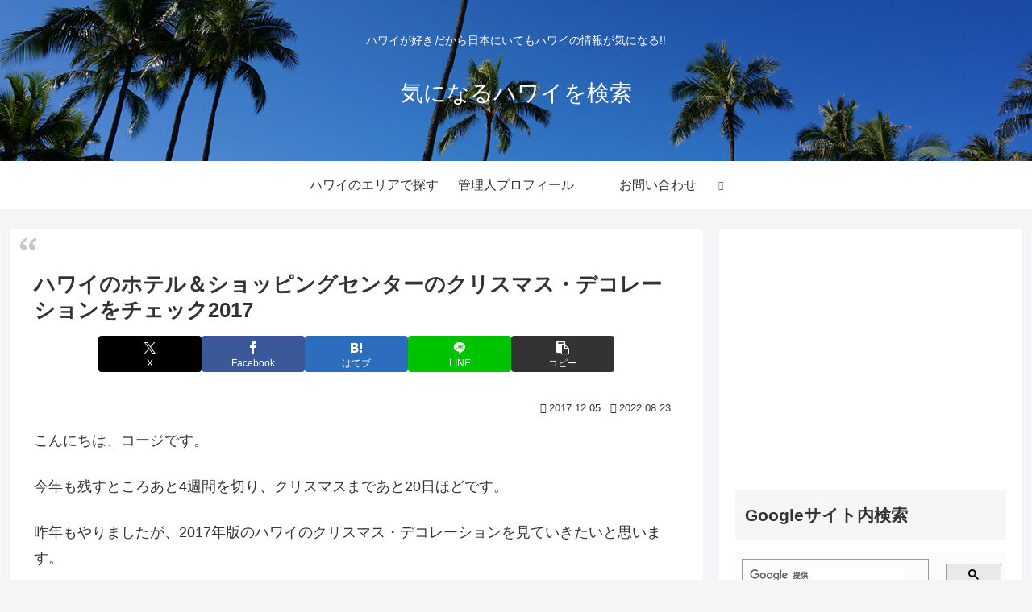

--- FILE ---
content_type: text/html; charset=utf-8
request_url: https://www.google.com/recaptcha/api2/aframe
body_size: 112
content:
<!DOCTYPE HTML><html><head><meta http-equiv="content-type" content="text/html; charset=UTF-8"></head><body><script nonce="SuqBgN6Y_qI9H21sOash-w">/** Anti-fraud and anti-abuse applications only. See google.com/recaptcha */ try{var clients={'sodar':'https://pagead2.googlesyndication.com/pagead/sodar?'};window.addEventListener("message",function(a){try{if(a.source===window.parent){var b=JSON.parse(a.data);var c=clients[b['id']];if(c){var d=document.createElement('img');d.src=c+b['params']+'&rc='+(localStorage.getItem("rc::a")?sessionStorage.getItem("rc::b"):"");window.document.body.appendChild(d);sessionStorage.setItem("rc::e",parseInt(sessionStorage.getItem("rc::e")||0)+1);localStorage.setItem("rc::h",'1769117300188');}}}catch(b){}});window.parent.postMessage("_grecaptcha_ready", "*");}catch(b){}</script></body></html>